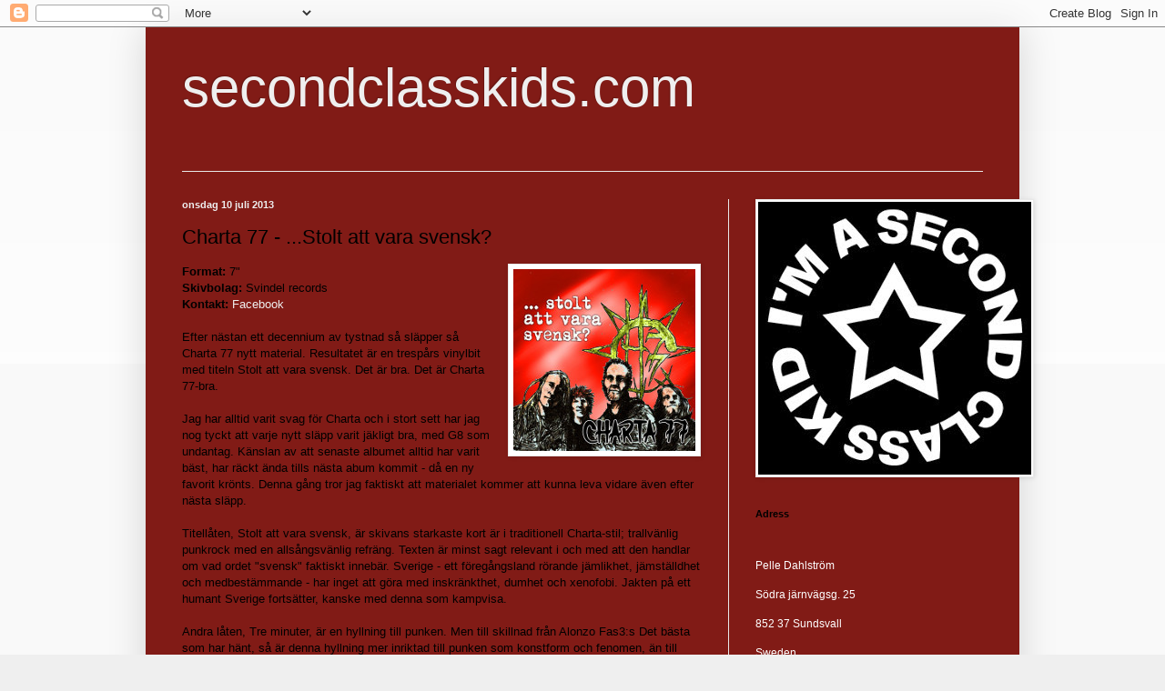

--- FILE ---
content_type: text/html; charset=UTF-8
request_url: http://bloggen.secondclasskids.com/2013/07/charta-77-stolt-att-vara-svensk.html
body_size: 11605
content:
<!DOCTYPE html>
<html class='v2' dir='ltr' lang='sv'>
<head>
<link href='https://www.blogger.com/static/v1/widgets/335934321-css_bundle_v2.css' rel='stylesheet' type='text/css'/>
<meta content='width=1100' name='viewport'/>
<meta content='text/html; charset=UTF-8' http-equiv='Content-Type'/>
<meta content='blogger' name='generator'/>
<link href='http://bloggen.secondclasskids.com/favicon.ico' rel='icon' type='image/x-icon'/>
<link href='http://bloggen.secondclasskids.com/2013/07/charta-77-stolt-att-vara-svensk.html' rel='canonical'/>
<link rel="alternate" type="application/atom+xml" title="secondclasskids.com - Atom" href="http://bloggen.secondclasskids.com/feeds/posts/default" />
<link rel="alternate" type="application/rss+xml" title="secondclasskids.com - RSS" href="http://bloggen.secondclasskids.com/feeds/posts/default?alt=rss" />
<link rel="service.post" type="application/atom+xml" title="secondclasskids.com - Atom" href="https://www.blogger.com/feeds/8309586235058391561/posts/default" />

<link rel="alternate" type="application/atom+xml" title="secondclasskids.com - Atom" href="http://bloggen.secondclasskids.com/feeds/5099884453138806707/comments/default" />
<!--Can't find substitution for tag [blog.ieCssRetrofitLinks]-->
<link href='https://blogger.googleusercontent.com/img/b/R29vZ2xl/AVvXsEgJyUECYkuHGfrCbu4YbSFwNiTY-s1zEeu0RYIUSmOqpPduOGO_vlfYYS6-oEORWj_hEs1RskaSh3UbuYuSy26FS1vO-lWU442edbT1DOOXQtUooYJR1gokcR7LG7k8o0zXMh9fPZBZplw/s1600/stoltattvara.jpg' rel='image_src'/>
<meta content='http://bloggen.secondclasskids.com/2013/07/charta-77-stolt-att-vara-svensk.html' property='og:url'/>
<meta content='Charta 77 - ...Stolt att vara svensk?' property='og:title'/>
<meta content='  Format:  7&quot; Skivbolag: Svindel records Kontakt:  Facebook     Efter nästan ett decennium av tystnad så släpper så Charta 77 nytt material....' property='og:description'/>
<meta content='https://blogger.googleusercontent.com/img/b/R29vZ2xl/AVvXsEgJyUECYkuHGfrCbu4YbSFwNiTY-s1zEeu0RYIUSmOqpPduOGO_vlfYYS6-oEORWj_hEs1RskaSh3UbuYuSy26FS1vO-lWU442edbT1DOOXQtUooYJR1gokcR7LG7k8o0zXMh9fPZBZplw/w1200-h630-p-k-no-nu/stoltattvara.jpg' property='og:image'/>
<title>secondclasskids.com: Charta 77 - ...Stolt att vara svensk?</title>
<style id='page-skin-1' type='text/css'><!--
/*
-----------------------------------------------
Blogger Template Style
Name:     Simple
Designer: Blogger
URL:      www.blogger.com
----------------------------------------------- */
/* Content
----------------------------------------------- */
body {
font: normal normal 12px Arial, Tahoma, Helvetica, FreeSans, sans-serif;
color: #000000;
background: #efefef none repeat scroll top left;
padding: 0 40px 40px 40px;
}
html body .region-inner {
min-width: 0;
max-width: 100%;
width: auto;
}
h2 {
font-size: 22px;
}
a:link {
text-decoration:none;
color: #efefef;
}
a:visited {
text-decoration:none;
color: #efefef;
}
a:hover {
text-decoration:underline;
color: #efefef;
}
.body-fauxcolumn-outer .fauxcolumn-inner {
background: transparent url(https://resources.blogblog.com/blogblog/data/1kt/simple/body_gradient_tile_light.png) repeat scroll top left;
_background-image: none;
}
.body-fauxcolumn-outer .cap-top {
position: absolute;
z-index: 1;
height: 400px;
width: 100%;
}
.body-fauxcolumn-outer .cap-top .cap-left {
width: 100%;
background: transparent url(https://resources.blogblog.com/blogblog/data/1kt/simple/gradients_light.png) repeat-x scroll top left;
_background-image: none;
}
.content-outer {
-moz-box-shadow: 0 0 40px rgba(0, 0, 0, .15);
-webkit-box-shadow: 0 0 5px rgba(0, 0, 0, .15);
-goog-ms-box-shadow: 0 0 10px #333333;
box-shadow: 0 0 40px rgba(0, 0, 0, .15);
margin-bottom: 1px;
}
.content-inner {
padding: 10px 10px;
}
.content-inner {
background-color: #811b16;
}
/* Header
----------------------------------------------- */
.header-outer {
background: #811b16 none repeat-x scroll 0 -400px;
_background-image: none;
}
.Header h1 {
font: normal normal 60px Arial, Tahoma, Helvetica, FreeSans, sans-serif;
color: #efefef;
text-shadow: -1px -1px 1px rgba(0, 0, 0, .2);
}
.Header h1 a {
color: #efefef;
}
.Header .description {
font-size: 140%;
color: #efefef;
}
.header-inner .Header .titlewrapper {
padding: 22px 30px;
}
.header-inner .Header .descriptionwrapper {
padding: 0 30px;
}
/* Tabs
----------------------------------------------- */
.tabs-inner .section:first-child {
border-top: 1px solid #e8e8e8;
}
.tabs-inner .section:first-child ul {
margin-top: -1px;
border-top: 1px solid #e8e8e8;
border-left: 0 solid #e8e8e8;
border-right: 0 solid #e8e8e8;
}
.tabs-inner .widget ul {
background: #efefef url(https://resources.blogblog.com/blogblog/data/1kt/simple/gradients_light.png) repeat-x scroll 0 -800px;
_background-image: none;
border-bottom: 1px solid #e8e8e8;
margin-top: 0;
margin-left: -30px;
margin-right: -30px;
}
.tabs-inner .widget li a {
display: inline-block;
padding: .6em 1em;
font: normal normal 14px Arial, Tahoma, Helvetica, FreeSans, sans-serif;
color: #15151d;
border-left: 1px solid #811b16;
border-right: 1px solid #e8e8e8;
}
.tabs-inner .widget li:first-child a {
border-left: none;
}
.tabs-inner .widget li.selected a, .tabs-inner .widget li a:hover {
color: #15151d;
background-color: #efefef;
text-decoration: none;
}
/* Columns
----------------------------------------------- */
.main-outer {
border-top: 0 solid #e8e8e8;
}
.fauxcolumn-left-outer .fauxcolumn-inner {
border-right: 1px solid #e8e8e8;
}
.fauxcolumn-right-outer .fauxcolumn-inner {
border-left: 1px solid #e8e8e8;
}
/* Headings
----------------------------------------------- */
div.widget > h2,
div.widget h2.title {
margin: 0 0 1em 0;
font: normal bold 11px Arial, Tahoma, Helvetica, FreeSans, sans-serif;
color: #000000;
}
/* Widgets
----------------------------------------------- */
.widget .zippy {
color: #8a8a8a;
text-shadow: 2px 2px 1px rgba(0, 0, 0, .1);
}
.widget .popular-posts ul {
list-style: none;
}
/* Posts
----------------------------------------------- */
h2.date-header {
font: normal bold 11px Arial, Tahoma, Helvetica, FreeSans, sans-serif;
}
.date-header span {
background-color: #811b16;
color: #efefef;
padding: inherit;
letter-spacing: inherit;
margin: inherit;
}
.main-inner {
padding-top: 30px;
padding-bottom: 30px;
}
.main-inner .column-center-inner {
padding: 0 15px;
}
.main-inner .column-center-inner .section {
margin: 0 15px;
}
.post {
margin: 0 0 25px 0;
}
h3.post-title, .comments h4 {
font: normal normal 22px Arial, Tahoma, Helvetica, FreeSans, sans-serif;
margin: .75em 0 0;
}
.post-body {
font-size: 110%;
line-height: 1.4;
position: relative;
}
.post-body img, .post-body .tr-caption-container, .Profile img, .Image img,
.BlogList .item-thumbnail img {
padding: 2px;
background: #ffffff;
border: 1px solid #e8e8e8;
-moz-box-shadow: 1px 1px 5px rgba(0, 0, 0, .1);
-webkit-box-shadow: 1px 1px 5px rgba(0, 0, 0, .1);
box-shadow: 1px 1px 5px rgba(0, 0, 0, .1);
}
.post-body img, .post-body .tr-caption-container {
padding: 5px;
}
.post-body .tr-caption-container {
color: #000000;
}
.post-body .tr-caption-container img {
padding: 0;
background: transparent;
border: none;
-moz-box-shadow: 0 0 0 rgba(0, 0, 0, .1);
-webkit-box-shadow: 0 0 0 rgba(0, 0, 0, .1);
box-shadow: 0 0 0 rgba(0, 0, 0, .1);
}
.post-header {
margin: 0 0 1.5em;
line-height: 1.6;
font-size: 90%;
}
.post-footer {
margin: 20px -2px 0;
padding: 5px 10px;
color: #ffffff;
background-color: #000000;
border-bottom: 1px solid #efefef;
line-height: 1.6;
font-size: 90%;
}
#comments .comment-author {
padding-top: 1.5em;
border-top: 1px solid #e8e8e8;
background-position: 0 1.5em;
}
#comments .comment-author:first-child {
padding-top: 0;
border-top: none;
}
.avatar-image-container {
margin: .2em 0 0;
}
#comments .avatar-image-container img {
border: 1px solid #e8e8e8;
}
/* Comments
----------------------------------------------- */
.comments .comments-content .icon.blog-author {
background-repeat: no-repeat;
background-image: url([data-uri]);
}
.comments .comments-content .loadmore a {
border-top: 1px solid #8a8a8a;
border-bottom: 1px solid #8a8a8a;
}
.comments .comment-thread.inline-thread {
background-color: #000000;
}
.comments .continue {
border-top: 2px solid #8a8a8a;
}
/* Accents
---------------------------------------------- */
.section-columns td.columns-cell {
border-left: 1px solid #e8e8e8;
}
.blog-pager {
background: transparent none no-repeat scroll top center;
}
.blog-pager-older-link, .home-link,
.blog-pager-newer-link {
background-color: #811b16;
padding: 5px;
}
.footer-outer {
border-top: 0 dashed #bbbbbb;
}
/* Mobile
----------------------------------------------- */
body.mobile  {
background-size: auto;
}
.mobile .body-fauxcolumn-outer {
background: transparent none repeat scroll top left;
}
.mobile .body-fauxcolumn-outer .cap-top {
background-size: 100% auto;
}
.mobile .content-outer {
-webkit-box-shadow: 0 0 3px rgba(0, 0, 0, .15);
box-shadow: 0 0 3px rgba(0, 0, 0, .15);
}
.mobile .tabs-inner .widget ul {
margin-left: 0;
margin-right: 0;
}
.mobile .post {
margin: 0;
}
.mobile .main-inner .column-center-inner .section {
margin: 0;
}
.mobile .date-header span {
padding: 0.1em 10px;
margin: 0 -10px;
}
.mobile h3.post-title {
margin: 0;
}
.mobile .blog-pager {
background: transparent none no-repeat scroll top center;
}
.mobile .footer-outer {
border-top: none;
}
.mobile .main-inner, .mobile .footer-inner {
background-color: #811b16;
}
.mobile-index-contents {
color: #000000;
}
.mobile-link-button {
background-color: #efefef;
}
.mobile-link-button a:link, .mobile-link-button a:visited {
color: #ffffff;
}
.mobile .tabs-inner .section:first-child {
border-top: none;
}
.mobile .tabs-inner .PageList .widget-content {
background-color: #efefef;
color: #15151d;
border-top: 1px solid #e8e8e8;
border-bottom: 1px solid #e8e8e8;
}
.mobile .tabs-inner .PageList .widget-content .pagelist-arrow {
border-left: 1px solid #e8e8e8;
}

--></style>
<style id='template-skin-1' type='text/css'><!--
body {
min-width: 960px;
}
.content-outer, .content-fauxcolumn-outer, .region-inner {
min-width: 960px;
max-width: 960px;
_width: 960px;
}
.main-inner .columns {
padding-left: 0px;
padding-right: 310px;
}
.main-inner .fauxcolumn-center-outer {
left: 0px;
right: 310px;
/* IE6 does not respect left and right together */
_width: expression(this.parentNode.offsetWidth -
parseInt("0px") -
parseInt("310px") + 'px');
}
.main-inner .fauxcolumn-left-outer {
width: 0px;
}
.main-inner .fauxcolumn-right-outer {
width: 310px;
}
.main-inner .column-left-outer {
width: 0px;
right: 100%;
margin-left: -0px;
}
.main-inner .column-right-outer {
width: 310px;
margin-right: -310px;
}
#layout {
min-width: 0;
}
#layout .content-outer {
min-width: 0;
width: 800px;
}
#layout .region-inner {
min-width: 0;
width: auto;
}
body#layout div.add_widget {
padding: 8px;
}
body#layout div.add_widget a {
margin-left: 32px;
}
--></style>
<link href='https://www.blogger.com/dyn-css/authorization.css?targetBlogID=8309586235058391561&amp;zx=cc5197d3-e7d0-469b-82c4-b318d6b30378' media='none' onload='if(media!=&#39;all&#39;)media=&#39;all&#39;' rel='stylesheet'/><noscript><link href='https://www.blogger.com/dyn-css/authorization.css?targetBlogID=8309586235058391561&amp;zx=cc5197d3-e7d0-469b-82c4-b318d6b30378' rel='stylesheet'/></noscript>
<meta name='google-adsense-platform-account' content='ca-host-pub-1556223355139109'/>
<meta name='google-adsense-platform-domain' content='blogspot.com'/>

<!-- data-ad-client=ca-pub-5183834639143783 -->

</head>
<body class='loading variant-pale'>
<div class='navbar section' id='navbar' name='Navbar'><div class='widget Navbar' data-version='1' id='Navbar1'><script type="text/javascript">
    function setAttributeOnload(object, attribute, val) {
      if(window.addEventListener) {
        window.addEventListener('load',
          function(){ object[attribute] = val; }, false);
      } else {
        window.attachEvent('onload', function(){ object[attribute] = val; });
      }
    }
  </script>
<div id="navbar-iframe-container"></div>
<script type="text/javascript" src="https://apis.google.com/js/platform.js"></script>
<script type="text/javascript">
      gapi.load("gapi.iframes:gapi.iframes.style.bubble", function() {
        if (gapi.iframes && gapi.iframes.getContext) {
          gapi.iframes.getContext().openChild({
              url: 'https://www.blogger.com/navbar/8309586235058391561?po\x3d5099884453138806707\x26origin\x3dhttp://bloggen.secondclasskids.com',
              where: document.getElementById("navbar-iframe-container"),
              id: "navbar-iframe"
          });
        }
      });
    </script><script type="text/javascript">
(function() {
var script = document.createElement('script');
script.type = 'text/javascript';
script.src = '//pagead2.googlesyndication.com/pagead/js/google_top_exp.js';
var head = document.getElementsByTagName('head')[0];
if (head) {
head.appendChild(script);
}})();
</script>
</div></div>
<div class='body-fauxcolumns'>
<div class='fauxcolumn-outer body-fauxcolumn-outer'>
<div class='cap-top'>
<div class='cap-left'></div>
<div class='cap-right'></div>
</div>
<div class='fauxborder-left'>
<div class='fauxborder-right'></div>
<div class='fauxcolumn-inner'>
</div>
</div>
<div class='cap-bottom'>
<div class='cap-left'></div>
<div class='cap-right'></div>
</div>
</div>
</div>
<div class='content'>
<div class='content-fauxcolumns'>
<div class='fauxcolumn-outer content-fauxcolumn-outer'>
<div class='cap-top'>
<div class='cap-left'></div>
<div class='cap-right'></div>
</div>
<div class='fauxborder-left'>
<div class='fauxborder-right'></div>
<div class='fauxcolumn-inner'>
</div>
</div>
<div class='cap-bottom'>
<div class='cap-left'></div>
<div class='cap-right'></div>
</div>
</div>
</div>
<div class='content-outer'>
<div class='content-cap-top cap-top'>
<div class='cap-left'></div>
<div class='cap-right'></div>
</div>
<div class='fauxborder-left content-fauxborder-left'>
<div class='fauxborder-right content-fauxborder-right'></div>
<div class='content-inner'>
<header>
<div class='header-outer'>
<div class='header-cap-top cap-top'>
<div class='cap-left'></div>
<div class='cap-right'></div>
</div>
<div class='fauxborder-left header-fauxborder-left'>
<div class='fauxborder-right header-fauxborder-right'></div>
<div class='region-inner header-inner'>
<div class='header section' id='header' name='Rubrik'><div class='widget Header' data-version='1' id='Header1'>
<div id='header-inner'>
<div class='titlewrapper'>
<h1 class='title'>
<a href='http://bloggen.secondclasskids.com/'>
secondclasskids.com
</a>
</h1>
</div>
<div class='descriptionwrapper'>
<p class='description'><span>
</span></p>
</div>
</div>
</div></div>
</div>
</div>
<div class='header-cap-bottom cap-bottom'>
<div class='cap-left'></div>
<div class='cap-right'></div>
</div>
</div>
</header>
<div class='tabs-outer'>
<div class='tabs-cap-top cap-top'>
<div class='cap-left'></div>
<div class='cap-right'></div>
</div>
<div class='fauxborder-left tabs-fauxborder-left'>
<div class='fauxborder-right tabs-fauxborder-right'></div>
<div class='region-inner tabs-inner'>
<div class='tabs no-items section' id='crosscol' name='Alla kolumner'></div>
<div class='tabs no-items section' id='crosscol-overflow' name='Cross-Column 2'></div>
</div>
</div>
<div class='tabs-cap-bottom cap-bottom'>
<div class='cap-left'></div>
<div class='cap-right'></div>
</div>
</div>
<div class='main-outer'>
<div class='main-cap-top cap-top'>
<div class='cap-left'></div>
<div class='cap-right'></div>
</div>
<div class='fauxborder-left main-fauxborder-left'>
<div class='fauxborder-right main-fauxborder-right'></div>
<div class='region-inner main-inner'>
<div class='columns fauxcolumns'>
<div class='fauxcolumn-outer fauxcolumn-center-outer'>
<div class='cap-top'>
<div class='cap-left'></div>
<div class='cap-right'></div>
</div>
<div class='fauxborder-left'>
<div class='fauxborder-right'></div>
<div class='fauxcolumn-inner'>
</div>
</div>
<div class='cap-bottom'>
<div class='cap-left'></div>
<div class='cap-right'></div>
</div>
</div>
<div class='fauxcolumn-outer fauxcolumn-left-outer'>
<div class='cap-top'>
<div class='cap-left'></div>
<div class='cap-right'></div>
</div>
<div class='fauxborder-left'>
<div class='fauxborder-right'></div>
<div class='fauxcolumn-inner'>
</div>
</div>
<div class='cap-bottom'>
<div class='cap-left'></div>
<div class='cap-right'></div>
</div>
</div>
<div class='fauxcolumn-outer fauxcolumn-right-outer'>
<div class='cap-top'>
<div class='cap-left'></div>
<div class='cap-right'></div>
</div>
<div class='fauxborder-left'>
<div class='fauxborder-right'></div>
<div class='fauxcolumn-inner'>
</div>
</div>
<div class='cap-bottom'>
<div class='cap-left'></div>
<div class='cap-right'></div>
</div>
</div>
<!-- corrects IE6 width calculation -->
<div class='columns-inner'>
<div class='column-center-outer'>
<div class='column-center-inner'>
<div class='main section' id='main' name='Huvudsektion'><div class='widget Blog' data-version='1' id='Blog1'>
<div class='blog-posts hfeed'>

          <div class="date-outer">
        
<h2 class='date-header'><span>onsdag 10 juli 2013</span></h2>

          <div class="date-posts">
        
<div class='post-outer'>
<div class='post hentry uncustomized-post-template' itemprop='blogPost' itemscope='itemscope' itemtype='http://schema.org/BlogPosting'>
<meta content='https://blogger.googleusercontent.com/img/b/R29vZ2xl/AVvXsEgJyUECYkuHGfrCbu4YbSFwNiTY-s1zEeu0RYIUSmOqpPduOGO_vlfYYS6-oEORWj_hEs1RskaSh3UbuYuSy26FS1vO-lWU442edbT1DOOXQtUooYJR1gokcR7LG7k8o0zXMh9fPZBZplw/s1600/stoltattvara.jpg' itemprop='image_url'/>
<meta content='8309586235058391561' itemprop='blogId'/>
<meta content='5099884453138806707' itemprop='postId'/>
<a name='5099884453138806707'></a>
<h3 class='post-title entry-title' itemprop='name'>
Charta 77 - ...Stolt att vara svensk?
</h3>
<div class='post-header'>
<div class='post-header-line-1'></div>
</div>
<div class='post-body entry-content' id='post-body-5099884453138806707' itemprop='description articleBody'>
<div class="separator" style="clear: both; text-align: center;">
<a href="https://blogger.googleusercontent.com/img/b/R29vZ2xl/AVvXsEgJyUECYkuHGfrCbu4YbSFwNiTY-s1zEeu0RYIUSmOqpPduOGO_vlfYYS6-oEORWj_hEs1RskaSh3UbuYuSy26FS1vO-lWU442edbT1DOOXQtUooYJR1gokcR7LG7k8o0zXMh9fPZBZplw/s1600/stoltattvara.jpg" imageanchor="1" style="clear: right; float: right; margin-bottom: 1em; margin-left: 1em;"><img border="0" src="https://blogger.googleusercontent.com/img/b/R29vZ2xl/AVvXsEgJyUECYkuHGfrCbu4YbSFwNiTY-s1zEeu0RYIUSmOqpPduOGO_vlfYYS6-oEORWj_hEs1RskaSh3UbuYuSy26FS1vO-lWU442edbT1DOOXQtUooYJR1gokcR7LG7k8o0zXMh9fPZBZplw/s1600/stoltattvara.jpg" /></a></div>
<span style="font-family: Arial, Helvetica, sans-serif;"><b>Format:</b>
7"<br /><strong>Skivbolag: </strong>Svindel records<br /><b>Kontakt:</b> </span><a href="http://www.facebook.com/pages/Charta-77/147254062010318?fref=ts" target="_blank"><span style="font-family: Arial, Helvetica, sans-serif;">Facebook</span></a><br />
<span style="font-family: Arial, Helvetica, sans-serif;">
</span><span style="font-family: Arial, Helvetica, sans-serif;">
</span><br />
<span lang=""><span style="font-family: Arial, Helvetica, sans-serif;">Efter nästan ett decennium av tystnad så släpper så Charta 77 nytt material. Resultatet är en trespårs vinylbit med titeln Stolt att vara svensk. Det är bra. Det är Charta 77-bra.</span><br />
<span style="font-family: Arial, Helvetica, sans-serif;">
</span><br />
<span style="font-family: Arial, Helvetica, sans-serif;">Jag har alltid varit svag för Charta och i stort sett har jag nog tyckt att varje nytt släpp varit jäkligt bra, med G8 som undantag. Känslan av att senaste albumet alltid har varit bäst, har räckt ända tills nästa abum kommit - då en ny favorit krönts. Denna gång tror jag faktiskt att materialet kommer att kunna leva vidare även efter nästa släpp.</span><br />
<span style="font-family: Arial, Helvetica, sans-serif;">
</span><br />
<span style="font-family: Arial, Helvetica, sans-serif;">Titellåten, Stolt att vara svensk, är skivans starkaste kort är i traditionell Charta-stil; trallvänlig punkrock med en allsångsvänlig refräng. Texten är minst sagt relevant i och med att den handlar om vad ordet "svensk" faktiskt innebär. Sverige - ett föregångsland rörande jämlikhet, jämställdhet och medbestämmande - har inget att göra med inskränkthet, dumhet och xenofobi. Jakten på ett humant Sverige fortsätter, kanske med denna som kampvisa. </span><br />
<span style="font-family: Arial, Helvetica, sans-serif;">
</span><br />
<span style="font-family: Arial, Helvetica, sans-serif;">Andra låten, Tre minuter, är en hyllning till punken. Men till skillnad från Alonzo Fas3:s Det bästa som har hänt, så är denna hyllning mer inriktad till punken som konstform och fenomen, än till människorna bakom. Ju mer jag lyssnar på låten desto mer tycker jag att den borde ha legat på albumet Sagan om världens mest hypade band. Jag upplever att den passar både ljudmässigt, textmässigt samt att den gott och väl hade kunnat vara en del av handlingen till musikalen.</span><br />
<span style="font-family: Arial, Helvetica, sans-serif;">
</span><br />
<span style="font-family: Arial, Helvetica, sans-serif;">Sist ut är kärlekslåten Saker jag vill... som är skriven av Granberg till sin fru. Med tanke på låtens musikaliska kvaliteter så tycker jag det är synd att sången känns som sjungen genom ett stuprör - texten liksom försvinner. Som sagt: En bra låt, som tyvärr inte går hela vägen.</span><br />
<span style="font-family: Arial, Helvetica, sans-serif;">
</span><br />
<span style="font-family: Arial, Helvetica, sans-serif;">I samma veva som Stolt att vara svensk släpptes så gav Charta även ut en samlings-LP vid namn Mellan raderna 1983 och 2013. Där har bandmedlemmarna valt ut sina favoritlåtar. Vid Punk&amp;Love stod jag och funderade om jag skulle köpa den. Efter att ha tittat på låtlistan insåg jag att jag hade allt material, utom en låt i en annan version. Följande dialog utspelade sig då mellan mig och punkskribenten Rille.<br />
Jag: Jag funderar verkligen om jag ska köpa den.<br />
Rille: Varför då?<br />
Jag: Jag har ju alla låtarna.<br />
Rille: Men då har du ju glömt varför man gör ett släpp.<br />
Jag: Jaha?<br />
Rille: För att man ska köpa den.<br />
<br />
Ibland behöver inte argument vara starkare än så.</span></span>
<div style='clear: both;'></div>
</div>
<div class='post-footer'>
<div class='post-footer-line post-footer-line-1'>
<span class='post-author vcard'>
Upplagd av
<span class='fn' itemprop='author' itemscope='itemscope' itemtype='http://schema.org/Person'>
<meta content='https://www.blogger.com/profile/08839059633948559742' itemprop='url'/>
<a class='g-profile' href='https://www.blogger.com/profile/08839059633948559742' rel='author' title='author profile'>
<span itemprop='name'>Unknown</span>
</a>
</span>
</span>
<span class='post-timestamp'>
kl.
<meta content='http://bloggen.secondclasskids.com/2013/07/charta-77-stolt-att-vara-svensk.html' itemprop='url'/>
<a class='timestamp-link' href='http://bloggen.secondclasskids.com/2013/07/charta-77-stolt-att-vara-svensk.html' rel='bookmark' title='permanent link'><abbr class='published' itemprop='datePublished' title='2013-07-10T07:38:00-07:00'>07:38</abbr></a>
</span>
<span class='post-comment-link'>
</span>
<span class='post-icons'>
<span class='item-control blog-admin pid-559907156'>
<a href='https://www.blogger.com/post-edit.g?blogID=8309586235058391561&postID=5099884453138806707&from=pencil' title='Redigera inlägg'>
<img alt='' class='icon-action' height='18' src='https://resources.blogblog.com/img/icon18_edit_allbkg.gif' width='18'/>
</a>
</span>
</span>
<div class='post-share-buttons goog-inline-block'>
<a class='goog-inline-block share-button sb-email' href='https://www.blogger.com/share-post.g?blogID=8309586235058391561&postID=5099884453138806707&target=email' target='_blank' title='Skicka med e-post'><span class='share-button-link-text'>Skicka med e-post</span></a><a class='goog-inline-block share-button sb-blog' href='https://www.blogger.com/share-post.g?blogID=8309586235058391561&postID=5099884453138806707&target=blog' onclick='window.open(this.href, "_blank", "height=270,width=475"); return false;' target='_blank' title='BlogThis!'><span class='share-button-link-text'>BlogThis!</span></a><a class='goog-inline-block share-button sb-twitter' href='https://www.blogger.com/share-post.g?blogID=8309586235058391561&postID=5099884453138806707&target=twitter' target='_blank' title='Dela på X'><span class='share-button-link-text'>Dela på X</span></a><a class='goog-inline-block share-button sb-facebook' href='https://www.blogger.com/share-post.g?blogID=8309586235058391561&postID=5099884453138806707&target=facebook' onclick='window.open(this.href, "_blank", "height=430,width=640"); return false;' target='_blank' title='Dela på Facebook'><span class='share-button-link-text'>Dela på Facebook</span></a><a class='goog-inline-block share-button sb-pinterest' href='https://www.blogger.com/share-post.g?blogID=8309586235058391561&postID=5099884453138806707&target=pinterest' target='_blank' title='Dela på Pinterest'><span class='share-button-link-text'>Dela på Pinterest</span></a>
</div>
</div>
<div class='post-footer-line post-footer-line-2'>
<span class='post-labels'>
</span>
</div>
<div class='post-footer-line post-footer-line-3'>
<span class='post-location'>
</span>
</div>
</div>
</div>
<div class='comments' id='comments'>
<a name='comments'></a>
<h4>Inga kommentarer:</h4>
<div id='Blog1_comments-block-wrapper'>
<dl class='avatar-comment-indent' id='comments-block'>
</dl>
</div>
<p class='comment-footer'>
<div class='comment-form'>
<a name='comment-form'></a>
<h4 id='comment-post-message'>Skicka en kommentar</h4>
<p>
</p>
<a href='https://www.blogger.com/comment/frame/8309586235058391561?po=5099884453138806707&hl=sv&saa=85391&origin=http://bloggen.secondclasskids.com' id='comment-editor-src'></a>
<iframe allowtransparency='true' class='blogger-iframe-colorize blogger-comment-from-post' frameborder='0' height='410px' id='comment-editor' name='comment-editor' src='' width='100%'></iframe>
<script src='https://www.blogger.com/static/v1/jsbin/2830521187-comment_from_post_iframe.js' type='text/javascript'></script>
<script type='text/javascript'>
      BLOG_CMT_createIframe('https://www.blogger.com/rpc_relay.html');
    </script>
</div>
</p>
</div>
</div>

        </div></div>
      
</div>
<div class='blog-pager' id='blog-pager'>
<span id='blog-pager-newer-link'>
<a class='blog-pager-newer-link' href='http://bloggen.secondclasskids.com/2013/07/asta-kask-handen-pa-hjartat.html' id='Blog1_blog-pager-newer-link' title='Senaste inlägg'>Senaste inlägg</a>
</span>
<span id='blog-pager-older-link'>
<a class='blog-pager-older-link' href='http://bloggen.secondclasskids.com/2013/07/spotify-lista-vecka-27.html' id='Blog1_blog-pager-older-link' title='Äldre inlägg'>Äldre inlägg</a>
</span>
<a class='home-link' href='http://bloggen.secondclasskids.com/'>Startsida</a>
</div>
<div class='clear'></div>
<div class='post-feeds'>
<div class='feed-links'>
Prenumerera på:
<a class='feed-link' href='http://bloggen.secondclasskids.com/feeds/5099884453138806707/comments/default' target='_blank' type='application/atom+xml'>Kommentarer till inlägget (Atom)</a>
</div>
</div>
</div></div>
</div>
</div>
<div class='column-left-outer'>
<div class='column-left-inner'>
<aside>
</aside>
</div>
</div>
<div class='column-right-outer'>
<div class='column-right-inner'>
<aside>
<div class='sidebar section' id='sidebar-right-1'><div class='widget Image' data-version='1' id='Image1'>
<div class='widget-content'>
<a href='http://www.secondclasskids.com'>
<img alt='' height='300' id='Image1_img' src='https://blogger.googleusercontent.com/img/b/R29vZ2xl/AVvXsEiOqaAhmAP9o0YJm54GrHmk1F4G2wntOx_MtO9NDTAFYC84yBk6_EjHGfPDOmHgCfZ1cYCX_miX1g4mxbLX7nIslKV0H_GYXoez8MW1oF01zX34rWw67AaU0WLlyzhg4VYdv95Z8a1sAPY/s300/sckidslogga2013liten.jpg' width='300'/>
</a>
<br/>
</div>
<div class='clear'></div>
</div><div class='widget Text' data-version='1' id='Text1'>
<h2 class='title'>Adress</h2>
<div class='widget-content'>
<span style="color: rgb(255, 255, 255);"><br/><br/>Pelle Dahlström<br/><br/><div>Södra järnvägsg. 25<br/><br/><div>852 37 Sundsvall<br/><br/><div>Sweden<br/><br/><div><br/><br/>pelle@secondclasskids.com</div><br/><br/></div></div></div></span><br/><br/><a href="http://www.facebook.com/secondclasskids">secondclasskids.com på Facebook</a><br/><br/>
</div>
<div class='clear'></div>
</div><div class='widget BlogArchive' data-version='1' id='BlogArchive1'>
<h2>Bloggarkiv</h2>
<div class='widget-content'>
<div id='ArchiveList'>
<div id='BlogArchive1_ArchiveList'>
<ul class='hierarchy'>
<li class='archivedate collapsed'>
<a class='toggle' href='javascript:void(0)'>
<span class='zippy'>

        &#9658;&#160;
      
</span>
</a>
<a class='post-count-link' href='http://bloggen.secondclasskids.com/2015/'>
2015
</a>
<span class='post-count' dir='ltr'>(1)</span>
<ul class='hierarchy'>
<li class='archivedate collapsed'>
<a class='toggle' href='javascript:void(0)'>
<span class='zippy'>

        &#9658;&#160;
      
</span>
</a>
<a class='post-count-link' href='http://bloggen.secondclasskids.com/2015/10/'>
oktober
</a>
<span class='post-count' dir='ltr'>(1)</span>
</li>
</ul>
</li>
</ul>
<ul class='hierarchy'>
<li class='archivedate collapsed'>
<a class='toggle' href='javascript:void(0)'>
<span class='zippy'>

        &#9658;&#160;
      
</span>
</a>
<a class='post-count-link' href='http://bloggen.secondclasskids.com/2014/'>
2014
</a>
<span class='post-count' dir='ltr'>(14)</span>
<ul class='hierarchy'>
<li class='archivedate collapsed'>
<a class='toggle' href='javascript:void(0)'>
<span class='zippy'>

        &#9658;&#160;
      
</span>
</a>
<a class='post-count-link' href='http://bloggen.secondclasskids.com/2014/09/'>
september
</a>
<span class='post-count' dir='ltr'>(1)</span>
</li>
</ul>
<ul class='hierarchy'>
<li class='archivedate collapsed'>
<a class='toggle' href='javascript:void(0)'>
<span class='zippy'>

        &#9658;&#160;
      
</span>
</a>
<a class='post-count-link' href='http://bloggen.secondclasskids.com/2014/08/'>
augusti
</a>
<span class='post-count' dir='ltr'>(8)</span>
</li>
</ul>
<ul class='hierarchy'>
<li class='archivedate collapsed'>
<a class='toggle' href='javascript:void(0)'>
<span class='zippy'>

        &#9658;&#160;
      
</span>
</a>
<a class='post-count-link' href='http://bloggen.secondclasskids.com/2014/02/'>
februari
</a>
<span class='post-count' dir='ltr'>(1)</span>
</li>
</ul>
<ul class='hierarchy'>
<li class='archivedate collapsed'>
<a class='toggle' href='javascript:void(0)'>
<span class='zippy'>

        &#9658;&#160;
      
</span>
</a>
<a class='post-count-link' href='http://bloggen.secondclasskids.com/2014/01/'>
januari
</a>
<span class='post-count' dir='ltr'>(4)</span>
</li>
</ul>
</li>
</ul>
<ul class='hierarchy'>
<li class='archivedate expanded'>
<a class='toggle' href='javascript:void(0)'>
<span class='zippy toggle-open'>

        &#9660;&#160;
      
</span>
</a>
<a class='post-count-link' href='http://bloggen.secondclasskids.com/2013/'>
2013
</a>
<span class='post-count' dir='ltr'>(60)</span>
<ul class='hierarchy'>
<li class='archivedate collapsed'>
<a class='toggle' href='javascript:void(0)'>
<span class='zippy'>

        &#9658;&#160;
      
</span>
</a>
<a class='post-count-link' href='http://bloggen.secondclasskids.com/2013/12/'>
december
</a>
<span class='post-count' dir='ltr'>(2)</span>
</li>
</ul>
<ul class='hierarchy'>
<li class='archivedate collapsed'>
<a class='toggle' href='javascript:void(0)'>
<span class='zippy'>

        &#9658;&#160;
      
</span>
</a>
<a class='post-count-link' href='http://bloggen.secondclasskids.com/2013/10/'>
oktober
</a>
<span class='post-count' dir='ltr'>(5)</span>
</li>
</ul>
<ul class='hierarchy'>
<li class='archivedate collapsed'>
<a class='toggle' href='javascript:void(0)'>
<span class='zippy'>

        &#9658;&#160;
      
</span>
</a>
<a class='post-count-link' href='http://bloggen.secondclasskids.com/2013/09/'>
september
</a>
<span class='post-count' dir='ltr'>(9)</span>
</li>
</ul>
<ul class='hierarchy'>
<li class='archivedate collapsed'>
<a class='toggle' href='javascript:void(0)'>
<span class='zippy'>

        &#9658;&#160;
      
</span>
</a>
<a class='post-count-link' href='http://bloggen.secondclasskids.com/2013/08/'>
augusti
</a>
<span class='post-count' dir='ltr'>(2)</span>
</li>
</ul>
<ul class='hierarchy'>
<li class='archivedate expanded'>
<a class='toggle' href='javascript:void(0)'>
<span class='zippy toggle-open'>

        &#9660;&#160;
      
</span>
</a>
<a class='post-count-link' href='http://bloggen.secondclasskids.com/2013/07/'>
juli
</a>
<span class='post-count' dir='ltr'>(5)</span>
<ul class='posts'>
<li><a href='http://bloggen.secondclasskids.com/2013/07/ol-brewdog-punk-ipa-och-charta-77-punkol.html'>Öl - Brewdog Punk IPA och Charta 77 Punköl</a></li>
<li><a href='http://bloggen.secondclasskids.com/2013/07/asta-kask-handen-pa-hjartat.html'>Asta Kask - Handen på hjärtat</a></li>
<li><a href='http://bloggen.secondclasskids.com/2013/07/charta-77-stolt-att-vara-svensk.html'>Charta 77 - ...Stolt att vara svensk?</a></li>
<li><a href='http://bloggen.secondclasskids.com/2013/07/spotify-lista-vecka-27.html'>Spotify-lista vecka 27</a></li>
<li><a href='http://bloggen.secondclasskids.com/2013/07/charta-77-live-pa-punk.html'>Charta 77 live på Punk&amp;Love</a></li>
</ul>
</li>
</ul>
<ul class='hierarchy'>
<li class='archivedate collapsed'>
<a class='toggle' href='javascript:void(0)'>
<span class='zippy'>

        &#9658;&#160;
      
</span>
</a>
<a class='post-count-link' href='http://bloggen.secondclasskids.com/2013/06/'>
juni
</a>
<span class='post-count' dir='ltr'>(3)</span>
</li>
</ul>
<ul class='hierarchy'>
<li class='archivedate collapsed'>
<a class='toggle' href='javascript:void(0)'>
<span class='zippy'>

        &#9658;&#160;
      
</span>
</a>
<a class='post-count-link' href='http://bloggen.secondclasskids.com/2013/05/'>
maj
</a>
<span class='post-count' dir='ltr'>(13)</span>
</li>
</ul>
<ul class='hierarchy'>
<li class='archivedate collapsed'>
<a class='toggle' href='javascript:void(0)'>
<span class='zippy'>

        &#9658;&#160;
      
</span>
</a>
<a class='post-count-link' href='http://bloggen.secondclasskids.com/2013/04/'>
april
</a>
<span class='post-count' dir='ltr'>(21)</span>
</li>
</ul>
</li>
</ul>
</div>
</div>
<div class='clear'></div>
</div>
</div><div class='widget Label' data-version='1' id='Label1'>
<h2>Etiketter</h2>
<div class='widget-content list-label-widget-content'>
<ul>
<li>
<a dir='ltr' href='http://bloggen.secondclasskids.com/search/label/Alonzo%20och%20Fas%203'>Alonzo och Fas 3</a>
<span dir='ltr'>(3)</span>
</li>
<li>
<a dir='ltr' href='http://bloggen.secondclasskids.com/search/label/Antipati'>Antipati</a>
<span dir='ltr'>(2)</span>
</li>
<li>
<a dir='ltr' href='http://bloggen.secondclasskids.com/search/label/Asta%20Kask'>Asta Kask</a>
<span dir='ltr'>(6)</span>
</li>
<li>
<a dir='ltr' href='http://bloggen.secondclasskids.com/search/label/Beat%20Butchers'>Beat Butchers</a>
<span dir='ltr'>(2)</span>
</li>
<li>
<a dir='ltr' href='http://bloggen.secondclasskids.com/search/label/Charta%2077'>Charta 77</a>
<span dir='ltr'>(4)</span>
</li>
<li>
<a dir='ltr' href='http://bloggen.secondclasskids.com/search/label/Dj%C3%A4vulen%20m%C3%B6blerar%20om'>Djävulen möblerar om</a>
<span dir='ltr'>(1)</span>
</li>
<li>
<a dir='ltr' href='http://bloggen.secondclasskids.com/search/label/Doka'>Doka</a>
<span dir='ltr'>(1)</span>
</li>
<li>
<a dir='ltr' href='http://bloggen.secondclasskids.com/search/label/Dystra%20Li'>Dystra Li</a>
<span dir='ltr'>(1)</span>
</li>
<li>
<a dir='ltr' href='http://bloggen.secondclasskids.com/search/label/egna%20skivsl%C3%A4pp'>egna skivsläpp</a>
<span dir='ltr'>(1)</span>
</li>
<li>
<a dir='ltr' href='http://bloggen.secondclasskids.com/search/label/Ekot'>Ekot</a>
<span dir='ltr'>(1)</span>
</li>
<li>
<a dir='ltr' href='http://bloggen.secondclasskids.com/search/label/Fabriken'>Fabriken</a>
<span dir='ltr'>(1)</span>
</li>
<li>
<a dir='ltr' href='http://bloggen.secondclasskids.com/search/label/Gatans%20lag'>Gatans lag</a>
<span dir='ltr'>(3)</span>
</li>
<li>
<a dir='ltr' href='http://bloggen.secondclasskids.com/search/label/headons'>headons</a>
<span dir='ltr'>(1)</span>
</li>
<li>
<a dir='ltr' href='http://bloggen.secondclasskids.com/search/label/Intervjuer'>Intervjuer</a>
<span dir='ltr'>(7)</span>
</li>
<li>
<a dir='ltr' href='http://bloggen.secondclasskids.com/search/label/Junkstars'>Junkstars</a>
<span dir='ltr'>(1)</span>
</li>
<li>
<a dir='ltr' href='http://bloggen.secondclasskids.com/search/label/KKPA'>KKPA</a>
<span dir='ltr'>(1)</span>
</li>
<li>
<a dir='ltr' href='http://bloggen.secondclasskids.com/search/label/Knivderby'>Knivderby</a>
<span dir='ltr'>(1)</span>
</li>
<li>
<a dir='ltr' href='http://bloggen.secondclasskids.com/search/label/Kolonin'>Kolonin</a>
<span dir='ltr'>(1)</span>
</li>
<li>
<a dir='ltr' href='http://bloggen.secondclasskids.com/search/label/Lastkaj%2014'>Lastkaj 14</a>
<span dir='ltr'>(2)</span>
</li>
<li>
<a dir='ltr' href='http://bloggen.secondclasskids.com/search/label/livekonsert'>livekonsert</a>
<span dir='ltr'>(1)</span>
</li>
<li>
<a dir='ltr' href='http://bloggen.secondclasskids.com/search/label/Massproduktion'>Massproduktion</a>
<span dir='ltr'>(1)</span>
</li>
<li>
<a dir='ltr' href='http://bloggen.secondclasskids.com/search/label/Mattias%20Alkberg'>Mattias Alkberg</a>
<span dir='ltr'>(1)</span>
</li>
<li>
<a dir='ltr' href='http://bloggen.secondclasskids.com/search/label/Misconduct'>Misconduct</a>
<span dir='ltr'>(3)</span>
</li>
<li>
<a dir='ltr' href='http://bloggen.secondclasskids.com/search/label/Nobelkommitt%C3%A9n'>Nobelkommittén</a>
<span dir='ltr'>(1)</span>
</li>
<li>
<a dir='ltr' href='http://bloggen.secondclasskids.com/search/label/Perkele'>Perkele</a>
<span dir='ltr'>(2)</span>
</li>
<li>
<a dir='ltr' href='http://bloggen.secondclasskids.com/search/label/Pestens%20tid'>Pestens tid</a>
<span dir='ltr'>(3)</span>
</li>
<li>
<a dir='ltr' href='http://bloggen.secondclasskids.com/search/label/Prins%20Carl'>Prins Carl</a>
<span dir='ltr'>(1)</span>
</li>
<li>
<a dir='ltr' href='http://bloggen.secondclasskids.com/search/label/p%C3%A5%20g%C3%A5ng'>på gång</a>
<span dir='ltr'>(1)</span>
</li>
<li>
<a dir='ltr' href='http://bloggen.secondclasskids.com/search/label/rasta%20knast'>rasta knast</a>
<span dir='ltr'>(1)</span>
</li>
<li>
<a dir='ltr' href='http://bloggen.secondclasskids.com/search/label/recension'>recension</a>
<span dir='ltr'>(40)</span>
</li>
<li>
<a dir='ltr' href='http://bloggen.secondclasskids.com/search/label/R%C3%A4nnstensorkestern'>Rännstensorkestern</a>
<span dir='ltr'>(5)</span>
</li>
<li>
<a dir='ltr' href='http://bloggen.secondclasskids.com/search/label/Sabotage'>Sabotage</a>
<span dir='ltr'>(1)</span>
</li>
<li>
<a dir='ltr' href='http://bloggen.secondclasskids.com/search/label/Second%20class%20kids%20Records'>Second class kids Records</a>
<span dir='ltr'>(5)</span>
</li>
<li>
<a dir='ltr' href='http://bloggen.secondclasskids.com/search/label/senap'>senap</a>
<span dir='ltr'>(3)</span>
</li>
<li>
<a dir='ltr' href='http://bloggen.secondclasskids.com/search/label/Skumdum'>Skumdum</a>
<span dir='ltr'>(2)</span>
</li>
<li>
<a dir='ltr' href='http://bloggen.secondclasskids.com/search/label/Spotify-lista'>Spotify-lista</a>
<span dir='ltr'>(8)</span>
</li>
<li>
<a dir='ltr' href='http://bloggen.secondclasskids.com/search/label/Svintask'>Svintask</a>
<span dir='ltr'>(1)</span>
</li>
<li>
<a dir='ltr' href='http://bloggen.secondclasskids.com/search/label/S%C3%B6rlings%20svinstia'>Sörlings svinstia</a>
<span dir='ltr'>(1)</span>
</li>
<li>
<a dir='ltr' href='http://bloggen.secondclasskids.com/search/label/Tear%20them%20down'>Tear them down</a>
<span dir='ltr'>(2)</span>
</li>
<li>
<a dir='ltr' href='http://bloggen.secondclasskids.com/search/label/The%20Baboon%20show'>The Baboon show</a>
<span dir='ltr'>(3)</span>
</li>
<li>
<a dir='ltr' href='http://bloggen.secondclasskids.com/search/label/The%20Bristles'>The Bristles</a>
<span dir='ltr'>(1)</span>
</li>
<li>
<a dir='ltr' href='http://bloggen.secondclasskids.com/search/label/Torpedo%20G%C3%B6teborg'>Torpedo Göteborg</a>
<span dir='ltr'>(1)</span>
</li>
<li>
<a dir='ltr' href='http://bloggen.secondclasskids.com/search/label/Turist%20i%20tillvaron'>Turist i tillvaron</a>
<span dir='ltr'>(2)</span>
</li>
<li>
<a dir='ltr' href='http://bloggen.secondclasskids.com/search/label/Tysta%20Mari'>Tysta Mari</a>
<span dir='ltr'>(3)</span>
</li>
<li>
<a dir='ltr' href='http://bloggen.secondclasskids.com/search/label/V%C3%A5nna%20inget'>Vånna inget</a>
<span dir='ltr'>(2)</span>
</li>
<li>
<a dir='ltr' href='http://bloggen.secondclasskids.com/search/label/V%C3%A4rt%20att%20veta'>Värt att veta</a>
<span dir='ltr'>(1)</span>
</li>
</ul>
<div class='clear'></div>
</div>
</div></div>
</aside>
</div>
</div>
</div>
<div style='clear: both'></div>
<!-- columns -->
</div>
<!-- main -->
</div>
</div>
<div class='main-cap-bottom cap-bottom'>
<div class='cap-left'></div>
<div class='cap-right'></div>
</div>
</div>
<footer>
<div class='footer-outer'>
<div class='footer-cap-top cap-top'>
<div class='cap-left'></div>
<div class='cap-right'></div>
</div>
<div class='fauxborder-left footer-fauxborder-left'>
<div class='fauxborder-right footer-fauxborder-right'></div>
<div class='region-inner footer-inner'>
<div class='foot no-items section' id='footer-1'></div>
<table border='0' cellpadding='0' cellspacing='0' class='section-columns columns-2'>
<tbody>
<tr>
<td class='first columns-cell'>
<div class='foot no-items section' id='footer-2-1'></div>
</td>
<td class='columns-cell'>
<div class='foot no-items section' id='footer-2-2'></div>
</td>
</tr>
</tbody>
</table>
<!-- outside of the include in order to lock Attribution widget -->
<div class='foot section' id='footer-3' name='Sidfot'><div class='widget Attribution' data-version='1' id='Attribution1'>
<div class='widget-content' style='text-align: center;'>
Temat Enkel. Använder <a href='https://www.blogger.com' target='_blank'>Blogger</a>.
</div>
<div class='clear'></div>
</div></div>
</div>
</div>
<div class='footer-cap-bottom cap-bottom'>
<div class='cap-left'></div>
<div class='cap-right'></div>
</div>
</div>
</footer>
<!-- content -->
</div>
</div>
<div class='content-cap-bottom cap-bottom'>
<div class='cap-left'></div>
<div class='cap-right'></div>
</div>
</div>
</div>
<script type='text/javascript'>
    window.setTimeout(function() {
        document.body.className = document.body.className.replace('loading', '');
      }, 10);
  </script>

<script type="text/javascript" src="https://www.blogger.com/static/v1/widgets/2028843038-widgets.js"></script>
<script type='text/javascript'>
window['__wavt'] = 'AOuZoY7O0SS_v6Hu9VsRZg78D87npWWgzQ:1769755420200';_WidgetManager._Init('//www.blogger.com/rearrange?blogID\x3d8309586235058391561','//bloggen.secondclasskids.com/2013/07/charta-77-stolt-att-vara-svensk.html','8309586235058391561');
_WidgetManager._SetDataContext([{'name': 'blog', 'data': {'blogId': '8309586235058391561', 'title': 'secondclasskids.com', 'url': 'http://bloggen.secondclasskids.com/2013/07/charta-77-stolt-att-vara-svensk.html', 'canonicalUrl': 'http://bloggen.secondclasskids.com/2013/07/charta-77-stolt-att-vara-svensk.html', 'homepageUrl': 'http://bloggen.secondclasskids.com/', 'searchUrl': 'http://bloggen.secondclasskids.com/search', 'canonicalHomepageUrl': 'http://bloggen.secondclasskids.com/', 'blogspotFaviconUrl': 'http://bloggen.secondclasskids.com/favicon.ico', 'bloggerUrl': 'https://www.blogger.com', 'hasCustomDomain': true, 'httpsEnabled': false, 'enabledCommentProfileImages': true, 'gPlusViewType': 'FILTERED_POSTMOD', 'adultContent': false, 'analyticsAccountNumber': '', 'encoding': 'UTF-8', 'locale': 'sv', 'localeUnderscoreDelimited': 'sv', 'languageDirection': 'ltr', 'isPrivate': false, 'isMobile': false, 'isMobileRequest': false, 'mobileClass': '', 'isPrivateBlog': false, 'isDynamicViewsAvailable': true, 'feedLinks': '\x3clink rel\x3d\x22alternate\x22 type\x3d\x22application/atom+xml\x22 title\x3d\x22secondclasskids.com - Atom\x22 href\x3d\x22http://bloggen.secondclasskids.com/feeds/posts/default\x22 /\x3e\n\x3clink rel\x3d\x22alternate\x22 type\x3d\x22application/rss+xml\x22 title\x3d\x22secondclasskids.com - RSS\x22 href\x3d\x22http://bloggen.secondclasskids.com/feeds/posts/default?alt\x3drss\x22 /\x3e\n\x3clink rel\x3d\x22service.post\x22 type\x3d\x22application/atom+xml\x22 title\x3d\x22secondclasskids.com - Atom\x22 href\x3d\x22https://www.blogger.com/feeds/8309586235058391561/posts/default\x22 /\x3e\n\n\x3clink rel\x3d\x22alternate\x22 type\x3d\x22application/atom+xml\x22 title\x3d\x22secondclasskids.com - Atom\x22 href\x3d\x22http://bloggen.secondclasskids.com/feeds/5099884453138806707/comments/default\x22 /\x3e\n', 'meTag': '', 'adsenseClientId': 'ca-pub-5183834639143783', 'adsenseHostId': 'ca-host-pub-1556223355139109', 'adsenseHasAds': false, 'adsenseAutoAds': false, 'boqCommentIframeForm': true, 'loginRedirectParam': '', 'isGoogleEverywhereLinkTooltipEnabled': true, 'view': '', 'dynamicViewsCommentsSrc': '//www.blogblog.com/dynamicviews/4224c15c4e7c9321/js/comments.js', 'dynamicViewsScriptSrc': '//www.blogblog.com/dynamicviews/488fc340cdb1c4a9', 'plusOneApiSrc': 'https://apis.google.com/js/platform.js', 'disableGComments': true, 'interstitialAccepted': false, 'sharing': {'platforms': [{'name': 'H\xe4mta l\xe4nk', 'key': 'link', 'shareMessage': 'H\xe4mta l\xe4nk', 'target': ''}, {'name': 'Facebook', 'key': 'facebook', 'shareMessage': 'Dela p\xe5 Facebook', 'target': 'facebook'}, {'name': 'BlogThis!', 'key': 'blogThis', 'shareMessage': 'BlogThis!', 'target': 'blog'}, {'name': 'X', 'key': 'twitter', 'shareMessage': 'Dela p\xe5 X', 'target': 'twitter'}, {'name': 'Pinterest', 'key': 'pinterest', 'shareMessage': 'Dela p\xe5 Pinterest', 'target': 'pinterest'}, {'name': 'E-post', 'key': 'email', 'shareMessage': 'E-post', 'target': 'email'}], 'disableGooglePlus': true, 'googlePlusShareButtonWidth': 0, 'googlePlusBootstrap': '\x3cscript type\x3d\x22text/javascript\x22\x3ewindow.___gcfg \x3d {\x27lang\x27: \x27sv\x27};\x3c/script\x3e'}, 'hasCustomJumpLinkMessage': false, 'jumpLinkMessage': 'L\xe4s mer', 'pageType': 'item', 'postId': '5099884453138806707', 'postImageThumbnailUrl': 'https://blogger.googleusercontent.com/img/b/R29vZ2xl/AVvXsEgJyUECYkuHGfrCbu4YbSFwNiTY-s1zEeu0RYIUSmOqpPduOGO_vlfYYS6-oEORWj_hEs1RskaSh3UbuYuSy26FS1vO-lWU442edbT1DOOXQtUooYJR1gokcR7LG7k8o0zXMh9fPZBZplw/s72-c/stoltattvara.jpg', 'postImageUrl': 'https://blogger.googleusercontent.com/img/b/R29vZ2xl/AVvXsEgJyUECYkuHGfrCbu4YbSFwNiTY-s1zEeu0RYIUSmOqpPduOGO_vlfYYS6-oEORWj_hEs1RskaSh3UbuYuSy26FS1vO-lWU442edbT1DOOXQtUooYJR1gokcR7LG7k8o0zXMh9fPZBZplw/s1600/stoltattvara.jpg', 'pageName': 'Charta 77 - ...Stolt att vara svensk?', 'pageTitle': 'secondclasskids.com: Charta 77 - ...Stolt att vara svensk?'}}, {'name': 'features', 'data': {}}, {'name': 'messages', 'data': {'edit': 'Redigera', 'linkCopiedToClipboard': 'L\xe4nk kopierad till Urklipp.', 'ok': 'Ok', 'postLink': 'Inl\xe4ggsl\xe4nk'}}, {'name': 'template', 'data': {'name': 'Simple', 'localizedName': 'Enkel', 'isResponsive': false, 'isAlternateRendering': false, 'isCustom': false, 'variant': 'pale', 'variantId': 'pale'}}, {'name': 'view', 'data': {'classic': {'name': 'classic', 'url': '?view\x3dclassic'}, 'flipcard': {'name': 'flipcard', 'url': '?view\x3dflipcard'}, 'magazine': {'name': 'magazine', 'url': '?view\x3dmagazine'}, 'mosaic': {'name': 'mosaic', 'url': '?view\x3dmosaic'}, 'sidebar': {'name': 'sidebar', 'url': '?view\x3dsidebar'}, 'snapshot': {'name': 'snapshot', 'url': '?view\x3dsnapshot'}, 'timeslide': {'name': 'timeslide', 'url': '?view\x3dtimeslide'}, 'isMobile': false, 'title': 'Charta 77 - ...Stolt att vara svensk?', 'description': '  Format:  7\x22 Skivbolag: Svindel records Kontakt:  Facebook     Efter n\xe4stan ett decennium av tystnad s\xe5 sl\xe4pper s\xe5 Charta 77 nytt material....', 'featuredImage': 'https://blogger.googleusercontent.com/img/b/R29vZ2xl/AVvXsEgJyUECYkuHGfrCbu4YbSFwNiTY-s1zEeu0RYIUSmOqpPduOGO_vlfYYS6-oEORWj_hEs1RskaSh3UbuYuSy26FS1vO-lWU442edbT1DOOXQtUooYJR1gokcR7LG7k8o0zXMh9fPZBZplw/s1600/stoltattvara.jpg', 'url': 'http://bloggen.secondclasskids.com/2013/07/charta-77-stolt-att-vara-svensk.html', 'type': 'item', 'isSingleItem': true, 'isMultipleItems': false, 'isError': false, 'isPage': false, 'isPost': true, 'isHomepage': false, 'isArchive': false, 'isLabelSearch': false, 'postId': 5099884453138806707}}]);
_WidgetManager._RegisterWidget('_NavbarView', new _WidgetInfo('Navbar1', 'navbar', document.getElementById('Navbar1'), {}, 'displayModeFull'));
_WidgetManager._RegisterWidget('_HeaderView', new _WidgetInfo('Header1', 'header', document.getElementById('Header1'), {}, 'displayModeFull'));
_WidgetManager._RegisterWidget('_BlogView', new _WidgetInfo('Blog1', 'main', document.getElementById('Blog1'), {'cmtInteractionsEnabled': false, 'lightboxEnabled': true, 'lightboxModuleUrl': 'https://www.blogger.com/static/v1/jsbin/1703735404-lbx__sv.js', 'lightboxCssUrl': 'https://www.blogger.com/static/v1/v-css/828616780-lightbox_bundle.css'}, 'displayModeFull'));
_WidgetManager._RegisterWidget('_ImageView', new _WidgetInfo('Image1', 'sidebar-right-1', document.getElementById('Image1'), {'resize': false}, 'displayModeFull'));
_WidgetManager._RegisterWidget('_TextView', new _WidgetInfo('Text1', 'sidebar-right-1', document.getElementById('Text1'), {}, 'displayModeFull'));
_WidgetManager._RegisterWidget('_BlogArchiveView', new _WidgetInfo('BlogArchive1', 'sidebar-right-1', document.getElementById('BlogArchive1'), {'languageDirection': 'ltr', 'loadingMessage': 'L\xe4ser in\x26hellip;'}, 'displayModeFull'));
_WidgetManager._RegisterWidget('_LabelView', new _WidgetInfo('Label1', 'sidebar-right-1', document.getElementById('Label1'), {}, 'displayModeFull'));
_WidgetManager._RegisterWidget('_AttributionView', new _WidgetInfo('Attribution1', 'footer-3', document.getElementById('Attribution1'), {}, 'displayModeFull'));
</script>
</body>
</html>